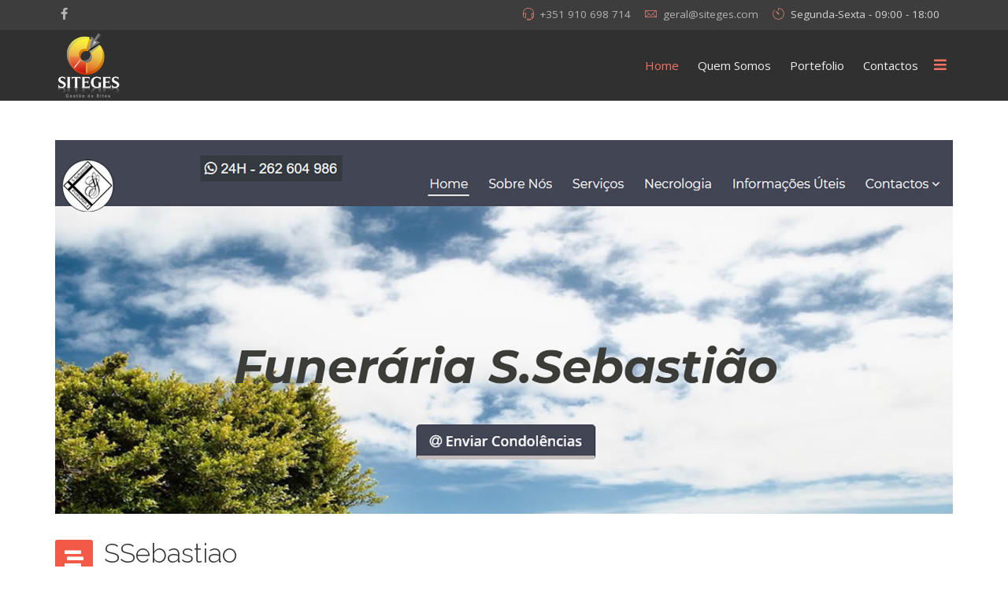

--- FILE ---
content_type: text/html; charset=utf-8
request_url: https://siteges.com/index.php/component/content/article/33-sites/web-institucional/72-ssebastiao
body_size: 5163
content:
<!DOCTYPE html>
<html xmlns="http://www.w3.org/1999/xhtml" xml:lang="pt-pt" lang="pt-pt" dir="ltr">
        <head>
        <meta http-equiv="X-UA-Compatible" content="IE=edge">
        <meta name="viewport" content="width=device-width, initial-scale=1">
                <!-- head -->
        <base href="https://siteges.com/index.php/component/content/article/33-sites/web-institucional/72-ssebastiao" />
	<meta http-equiv="content-type" content="text/html; charset=utf-8" />
	<meta name="author" content="Super User" />
	<meta name="description" content="Siteges - Gestão de Sites" />
	<title>Siteges - Siteges</title>
	<link href="/images/Logos/Logo_Peq_SFundo.jpg" rel="shortcut icon" type="image/vnd.microsoft.icon" />
	<link href="https://siteges.com/index.php/component/search/?id=72:ssebastiao&amp;format=opensearch" rel="search" title="Pesquisa Siteges" type="application/opensearchdescription+xml" />
	<link href="//fonts.googleapis.com/css?family=Open+Sans:300,300italic,regular,italic,600,600italic,700,700italic,800,800italic&amp;subset=latin,latin-ext" rel="stylesheet" type="text/css" />
	<link href="//fonts.googleapis.com/css?family=Raleway:100,100italic,200,200italic,300,300italic,regular,italic,500,500italic,600,600italic,700,700italic,800,800italic,900,900italic&amp;subset=latin" rel="stylesheet" type="text/css" />
	<link href="/templates/flex/css/bootstrap.min.css" rel="stylesheet" type="text/css" />
	<link href="/templates/flex/css/font-awesome.min.css" rel="stylesheet" type="text/css" />
	<link href="/templates/flex/css/fa-v4-shims.css" rel="stylesheet" type="text/css" />
	<link href="/templates/flex/css/legacy.css" rel="stylesheet" type="text/css" />
	<link href="/templates/flex/css/template.css" rel="stylesheet" type="text/css" />
	<link href="/templates/flex/css/presets/preset1.css" rel="stylesheet" class="preset" type="text/css" />
	<link href="/plugins/system/spcookieconsent/assets/css/style.css" rel="stylesheet" type="text/css" />
	<style type="text/css">
body.site {background-color:#ffffff;}body{font-family:Open Sans, sans-serif; font-size:15px; font-weight:normal; }h1{font-family:Raleway, sans-serif; font-size:40px; font-weight:200; }h2{font-family:Raleway, sans-serif; font-size:33px; font-weight:300; }h3{font-family:Raleway, sans-serif; font-size:27px; font-weight:normal; }h4{font-family:Raleway, sans-serif; font-size:23px; font-weight:normal; }h5{font-family:Raleway, sans-serif; font-size:20px; font-weight:500; }h6{font-family:Raleway, sans-serif; font-size:17px; font-weight:600; }.sp-megamenu-parent{font-family:Open Sans, sans-serif; font-size:15px; font-weight:normal; }@media (min-width: 1400px) {
.container {
max-width: 1140px;
}
}#sp-top-bar{ background-color:#3d3d3d;color:#d4d4d4;padding:5px 0 4px; }#sp-top-bar a{color:#b3b3b3;}#sp-top-bar a:hover{color:#d1d1d1;}#sp-header{ background-color:#303030;color:#f0f0f0; }#sp-header a{color:#ededed;}#sp-header a:hover{color:#ffffff;}#sp-footer{ background-color:#363839;color:#b0b0b0; }#sp-footer a{color:#d6d6d6;}#sp-footer a:hover{color:#f0f0f0;}.offcanvas-menu{}.offcanvas-menu ul li a{color: }.offcanvas-menu .offcanvas-inner .search input.inputbox{border-color: }#sp-header .top-search-wrapper .icon-top-wrapper,#sp-header .top-search-wrapper .icon-top-wrapper >i:before,.sp-megamenu-wrapper > .sp-megamenu-parent >li >a,.sp-megamenu-wrapper #offcanvas-toggler,#sp-header .modal-login-wrapper span,#sp-header .ap-my-account i.pe-7s-user,#sp-header .ap-my-account .info-text,#sp-header .mod-languages,#sp-header .logo,#cart-menu,#cd-menu-trigger,.cd-cart,.cd-cart > i{height:90px;line-height:90px;}.total_products{top:calc(90px / 2 - 22px);}#sp-header,.transparent-wrapper{height:90px;}.transparent,.sticky-top{}#sp-header #sp-menu .sp-megamenu-parent >li >a,#sp-header #sp-menu .sp-megamenu-parent li .sp-dropdown >li >a,#sp-header .top-search-wrapper .icon-top-wrapper i,#sp-header #cd-menu-trigger i,#sp-header .cd-cart i,#sp-header .top-search-wrapper{}#sp-header #sp-menu .sp-dropdown .sp-dropdown-inner{}#sp-header #sp-menu .sp-dropdown .sp-dropdown-inner li.sp-menu-item >a,#sp-header #sp-menu .sp-dropdown .sp-dropdown-inner li.sp-menu-item.separator >a,#sp-header #sp-menu .sp-dropdown .sp-dropdown-inner li.sp-menu-item.separator >a:hover,#sp-header .sp-module-content ul li a,#sp-header .vm-menu .vm-title{}.sticky .logo,.sticky #cart-menu,.sticky #cd-menu-trigger,.sticky .cd-cart,.sticky .cd-cart >i,.sticky .menu-is-open >i,#sp-header.sticky .modal-login-wrapper span,#sp-header.sticky .ap-my-account i.pe-7s-user,#sp-header.sticky .ap-my-account .info-text,#sp-header.sticky .mod-languages,#sp-header.sticky .top-search-wrapper .icon-top-wrapper,#sp-header.sticky .top-search-wrapper .icon-top-wrapper >i:before,.sticky .sp-megamenu-wrapper > .sp-megamenu-parent >li >a,.sticky .sp-megamenu-wrapper #offcanvas-toggler,.sticky #sp-logo a.logo{ height:70px;line-height:70px; } .sticky .total_products{top: calc(70px / 2 - 22px);} .sticky .sticky__wrapper{ height:70px; -webkit-animation-name:fade-in-down;animation-name:fade-in-down;}.sticky .sticky__wrapper .sp-sticky-logo {height:70px;}.sticky.onepage .sticky__wrapper,.sticky.white .sticky__wrapper,.sticky.transparent .sticky__wrapper{} #sp-header.sticky #sp-menu .sp-megamenu-wrapper .sp-megamenu-parent >li >a,#sp-header.sticky .top-search-wrapper,#sp-header.sticky .top-search-wrapper .icon-top-wrapper i,#sp-header.sticky #cd-menu-trigger i,#sp-header.sticky .cd-cart i{;}#sp-header.sticky #sp-menu .sp-megamenu-wrapper .sp-megamenu-parent >li.active>a,#sp-header.sticky #sp-menu .sp-megamenu-wrapper .sp-megamenu-parent >li.current-item>a,#sp-header.sticky #sp-menu .sp-megamenu-wrapper .sp-megamenu-parent >li.sp-has-child.active>a,.sticky #offcanvas-toggler >i,.sticky #offcanvas-toggler >i:hover{color:;} #sp-cookie-consent {background-color: #e34e35; color: #ffffff; }#sp-cookie-consent a, #sp-cookie-consent a:hover, #sp-cookie-consent a:focus, #sp-cookie-consent a:active {color: #f5f5f5; }#sp-cookie-consent .sp-cookie-allow {background-color: #ffffff; color: #333333;}#sp-cookie-consent .sp-cookie-allow:hover, #sp-cookie-consent .sp-cookie-allow:active, #sp-cookie-consent .sp-cookie-allow:focus {color: #333333;}
	</style>
	<script src="/media/jui/js/jquery.min.js?bc8998e1163405635a88e49ca5c19f1f" type="text/javascript"></script>
	<script src="/media/jui/js/jquery-noconflict.js?bc8998e1163405635a88e49ca5c19f1f" type="text/javascript"></script>
	<script src="/media/jui/js/jquery-migrate.min.js?bc8998e1163405635a88e49ca5c19f1f" type="text/javascript"></script>
	<script src="/templates/flex/js/bootstrap.min.js" type="text/javascript"></script>
	<script src="/templates/flex/js/SmoothScroll-1.4.9.js" type="text/javascript"></script>
	<script src="/templates/flex/js/jquery.easing.min.js" type="text/javascript"></script>
	<script src="/templates/flex/js/main.js" type="text/javascript"></script>
	<script src="/plugins/system/spcookieconsent/assets/js/script.js" type="text/javascript"></script>
	<script type="text/javascript">
var sp_preloader = "1";var sp_offanimation = "default";var stickyHeaderVar = "1";var stickyHeaderAppearPoint = 250;
	</script>
	<meta property="og:url" content="https://siteges.com/index.php/component/content/article/33-sites/web-institucional/72-ssebastiao" />
	<meta property="og:type" content="article" />
	<meta property="og:title" content="SSebastiao" />
	<meta property="og:description" content="São o profissionalismo e o profundo respeito que norteiam o nosso trabalho, fazendo parte da nossa missão um atendimento personalizado e atento a todas as..." />
	<meta property="og:image" content="https://siteges.com/images/sites/ssebastiao_Compfw.png" />
	<meta property="og:image:width" content="600" />
	<meta property="og:image:height" content="315" />

                    </head>
    <body class="site com-content view-article no-layout no-task pt-pt ltr sticky-header layout-fluid off-canvas-menu-init">
    
    	        <div class="body-wrapper off-canvas-menu-wrap">
            <div class="body-innerwrapper body_innerwrapper_overflow">
    			<div class="sp-pre-loader"><div class="sp-loader-circle"></div></div><section id="sp-top-bar"><div class="container"><div class="row"><div id="sp-top1" class="col-xs-12 col-lg-4"><div class="sp-column mobile-centered"><ul class="social-icons"><li><a target="_blank" href="https://www.facebook.com/siteges.gestaodesites.7" aria-label="facebook"><i class="fab fa-facebook-f" aria-hidden="true"></i></a></li></ul></div></div><div id="sp-top2" class="col-xs-12 col-lg-8"><div class="sp-column pull-right mobile-centered"><ul class="sp-contact-info"><li class="sp-contact-phone"><i class="pe pe-7s-headphones" aria-hidden="true"></i> <a href="tel:+351910698714">+351 910 698 714</a></li><li class="sp-contact-email"><i class="pe pe-7s-mail" aria-hidden="true"></i> <span id="cloak669355a8a0aa130bf2ffe8966779009c">Este endereço de email está protegido contra piratas. Necessita ativar o JavaScript para o visualizar.</span><script type='text/javascript'>
				document.getElementById('cloak669355a8a0aa130bf2ffe8966779009c').innerHTML = '';
				var prefix = '&#109;a' + 'i&#108;' + '&#116;o';
				var path = 'hr' + 'ef' + '=';
				var addy669355a8a0aa130bf2ffe8966779009c = 'g&#101;r&#97;l' + '&#64;';
				addy669355a8a0aa130bf2ffe8966779009c = addy669355a8a0aa130bf2ffe8966779009c + 's&#105;t&#101;g&#101;s' + '&#46;' + 'c&#111;m';
				var addy_text669355a8a0aa130bf2ffe8966779009c = 'g&#101;r&#97;l' + '&#64;' + 's&#105;t&#101;g&#101;s' + '&#46;' + 'c&#111;m';document.getElementById('cloak669355a8a0aa130bf2ffe8966779009c').innerHTML += '<a ' + path + '\'' + prefix + ':' + addy669355a8a0aa130bf2ffe8966779009c + '\'>'+addy_text669355a8a0aa130bf2ffe8966779009c+'<\/a>';
		</script></li><li class="sp-contact-time"><i class="pe pe-7s-timer" aria-hidden="true"></i> Segunda-Sexta - 09:00 - 18:00</li></ul></div></div></div></div></section><header id="sp-header" class=" flex"><div class="container"><div class="row"><div id="sp-logo" class="col-xs-5 col-lg-2"><div class="sp-column"><a class="logo" href="/"><img class="sp-default-logo hidden-xs" src="/images/Logos/Logo_Pq_Brfw.png" alt="Siteges"><img class="sp-retina-logo hidden-xs" src="/images/Logos/Logo_Peq.jpg" alt="Siteges"><img class="sp-default-logo visible-xs-block" src="/images/Logos/Logo_Peq.jpg" alt="Siteges"></a></div></div><div id="sp-menu" class="col-xs-4 col-lg-10"><div class="sp-column">			<div class="sp-megamenu-wrapper">
				<a id="offcanvas-toggler" href="#" aria-label="Menu"><i class="fas fa-bars" aria-hidden="true" title="Menu"></i></a>
				<ul class="sp-megamenu-parent menu-fade-down-fade-up hidden-sm hidden-xs"><li class="sp-menu-item current-item active"><a  href="/index.php"  >Home</a></li><li class="sp-menu-item"><a  href="/index.php/quem-somos"  >Quem Somos</a></li><li class="sp-menu-item"><a  href="/index.php/portefolio"  >Portefolio</a></li><li class="sp-menu-item"><a  href="/index.php/contactos"  >Contactos</a></li></ul>			</div>
		</div></div></div></div></header><section id="sp-page-title"><div class="row"><div id="sp-title" class="col-lg-12"><div class="sp-column"></div></div></div></section><section id="sp-main-body"><div class="container"><div class="row"><div id="sp-component" class="col-lg-12"><div class="sp-column "><div id="system-message-container">
	</div>
<article class="item item-page" itemscope itemtype="http://schema.org/Article">
	<meta itemprop="inLanguage" content="pt-PT" />
				<div class="entry-image full-image">
								<img class="lazyload" src="[data-uri]" data-src="https://siteges.com/images/sites/ssebastiao_Compfw.png" alt="SSebastiao">
			     </div>
        	<div class="entry-header has-post-format">
      
		                            					            <span class="post-format"><i class="fas fa-stream"></i></span>
                                    <h1 itemprop="headline">SSebastiao</h1>             
            	<dl class="article-info">

		
			<dt class="article-info-term"></dt>	
				
							<dd class="createdby" itemprop="author" itemscope itemtype="http://schema.org/Person">
	<i class="fas fa-user"></i>
					<span itemprop="name" data-toggle="tooltip" title="Escrito por: ">Super User</span>	</dd>			
			
							<dd class="category-name">
	<i class="far fa-folder-open"></i>
				<a href="/index.php/component/content/category/33-sites/web-institucional?Itemid=101" itemprop="genre" data-toggle="tooltip" title="Categoria do artigo">Web Institucional</a>	</dd>			
			
							<dd class="published">
	<i class="far fa-calendar"></i>
	<time datetime="2022-10-01T17:34:04+00:00" itemprop="datePublished" data-toggle="tooltip" title="Data de publicação">
		01 outubro 2022	</time>
</dd>			
		
					
			
							<dd class="hits">
	<i class="far fa-eye"></i>
	<meta itemprop="interactionCount" content="UserPageVisits:536" />
	Acessos: 536</dd>					
			<dd class="post_rating" id="post_vote_72">
		Rating: <div class="voting-symbol sp-rating">
			<span class="star" data-number="5"></span><span class="star" data-number="4"></span><span class="star" data-number="3"></span><span class="star" data-number="2"></span><span class="star" data-number="1"></span>		</div>
		<span class="ajax-loader fas fa-spinner fa-spin"></span>
		<span class="voting-result">( 0 Rating )</span>
</dd>

	</dl>
  
          
	    </div>
    
	    	<div class="content_rating">
		<img src="/media/system/images/rating_star_blank.png" alt="Estrela inativa" /><img src="/media/system/images/rating_star_blank.png" alt="Estrela inativa" /><img src="/media/system/images/rating_star_blank.png" alt="Estrela inativa" /><img src="/media/system/images/rating_star_blank.png" alt="Estrela inativa" /><img src="/media/system/images/rating_star_blank.png" alt="Estrela inativa" /></div>
<form method="post" action="https://siteges.com/index.php/component/content/article/33-sites/web-institucional/72-ssebastiao?hitcount=0" class="form-inline">
	<span class="content_vote">
		<label class="unseen element-invisible" for="content_vote_72">Avalie, por favor</label>
		<select id="content_vote_72" name="user_rating">
	<option value="1">Voto 1</option>
	<option value="2">Voto 2</option>
	<option value="3">Voto 3</option>
	<option value="4">Voto 4</option>
	<option value="5" selected="selected">Voto 5</option>
</select>
		&#160;<input class="btn btn-mini" type="submit" name="submit_vote" value="Avaliar" />
		<input type="hidden" name="task" value="article.vote" />
		<input type="hidden" name="hitcount" value="0" />
		<input type="hidden" name="url" value="https://siteges.com/index.php/component/content/article/33-sites/web-institucional/72-ssebastiao?hitcount=0" />
		<input type="hidden" name="7b8448c6380da69ede9925b27d351e9a" value="1" />	</span>
</form>
				
			<div itemprop="articleBody">
		<p>São o profissionalismo e o profundo respeito que norteiam  o nosso trabalho, fazendo parte da nossa missão um  atendimento personalizado e atento a todas as  necessidades da família fragilizada.<br /><br />São em momentos frágeis como estes, que entendemos a  importância de manter a essência do sentimento que temos por quem partiu. Garantimos todo o apoio aos nossos clientes e  apresentamos uma completa lista de serviços para aqueles  que nos escolhem, assegurando resposta imediata e total  eficiência e dedicação a quem nos procura.</p>
<div style="text-align: justify;"></div>
<div style="text-align: justify;"><a href="http://admivedras.com">www.ssebastiao.com</a></div>
<div style="text-align: justify;"></div> 	</div>

	    
    	<div class="helix-social-share">
		<div class="helix-social-share-blog helix-social-share-article">
			<ul>
								<li>
					<div class="facebook" data-toggle="tooltip" data-placement="top" title="Share On Facebook">

						<a class="facebook" onClick="window.open('http://www.facebook.com/sharer.php?u=https://siteges.com/index.php/component/content/article/33-sites/web-institucional/72-ssebastiao?Itemid=101','Facebook','width=600,height=300,left='+(screen.availWidth/2-300)+',top='+(screen.availHeight/2-150)+''); return false;" href="http://www.facebook.com/sharer.php?u=https://siteges.com/index.php/component/content/article/33-sites/web-institucional/72-ssebastiao?Itemid=101">
							<i class="fab fa-facebook-square"></i> Facebook						</a>

					</div>
				</li>
                								<li>
					<div class="twitter" data-toggle="tooltip" data-placement="top" title="Share On Twitter">
						<a class="twitter" onClick="window.open('http://twitter.com/share?url=https://siteges.com/index.php/component/content/article/33-sites/web-institucional/72-ssebastiao?Itemid=101&amp;text=SSebastiao','Twitter share','width=600,height=300,left='+(screen.availWidth/2-300)+',top='+(screen.availHeight/2-150)+''); return false;" href="http://twitter.com/share?url=https://siteges.com/index.php/component/content/article/33-sites/web-institucional/72-ssebastiao?Itemid=101&amp;text=SSebastiao">
							<i class="fab fa-twitter-square"></i> Twitter						</a>
					</div>
				</li>
                                				<li>
					<div class="google-plus">
						<a class="google-plus" data-toggle="tooltip" data-placement="top" title="Share On Google Plus" onClick="window.open('https://plus.google.com/share?url=https://siteges.com/index.php/component/content/article/33-sites/web-institucional/72-ssebastiao?Itemid=101','Google plus','width=585,height=666,left='+(screen.availWidth/2-292)+',top='+(screen.availHeight/2-333)+''); return false;" href="https://plus.google.com/share?url=https://siteges.com/index.php/component/content/article/33-sites/web-institucional/72-ssebastiao?Itemid=101" >
						<i class="fab fa-google-plus-g"></i></a>
					</div>
				</li>
				                				<li>
					<div class="linkedin">
						<a class="linkedin" data-toggle="tooltip" data-placement="top" title="Share On Linkedin" onClick="window.open('http://www.linkedin.com/shareArticle?mini=true&url=https://siteges.com/index.php/component/content/article/33-sites/web-institucional/72-ssebastiao?Itemid=101','Linkedin','width=585,height=666,left='+(screen.availWidth/2-292)+',top='+(screen.availHeight/2-333)+''); return false;" href="http://www.linkedin.com/shareArticle?mini=true&url=https://siteges.com/index.php/component/content/article/33-sites/web-institucional/72-ssebastiao?Itemid=101" >	
						<i class="fab fa-linkedin-in"></i></a>
					</div>
				</li>
                			</ul>
		</div>		
	</div> <!-- /.helix-social-share -->
    	<div style="margin:0 auto 35px;" class="clearfix"></div><hr />
        
        			
	
<nav role="pagination">
    <ul class="cd-pagination no-space animated-buttons custom-icons">
		            <li class="button btn-previous">
                <a href="/index.php/component/content/article/33-sites/web-institucional/75-cortipol?Itemid=101" rel="prev"><i>Anterior</i></a>
            </li>
                
                   <li class="button btn-next">
                <a href="/index.php/component/content/article/33-sites/web-institucional/71-marmoresgarcia?Itemid=101" rel="next"><i>Seguinte</i></a>
            </li>
            </ul>
</nav>
				    
    
	</article></div></div></div></div></section><footer id="sp-footer"><div class="container"><div class="row"><div id="sp-footer1" class="col-lg-12"><div class="sp-column"><span class="sp-copyright">©2026 Designed by <a href="http://www.siteges.com" target="_blank">Siteges</a></span></div></div></div></div></footer>            </div> <!-- /.body-innerwrapper -->
        </div> <!-- /.body-wrapper -->
        
        <!-- Off Canvas Menu -->
        <div class="offcanvas-menu">
            <a href="#" class="close-offcanvas" aria-label="Close"><i class="fa fa-remove" aria-hidden="true"></i></a>
            <div class="offcanvas-inner">
                                    <div class="sp-module "><div class="sp-module-content"><div class="search flex-search">
	<form action="/index.php/component/content/?Itemid=101" method="post">
		<input name="searchword" id="mod-search-searchword" maxlength="200"  class="inputbox search-query" type="text" size="20" placeholder="Pesquisa..." />		<input type="hidden" name="task" value="search" />
		<input type="hidden" name="option" value="com_search" />
		<input type="hidden" name="Itemid" value="" />
	</form>
</div>
</div></div><div class="sp-module "><div class="sp-module-content"><ul class="nav menu mod-list">
<li class="item-101 default current active"><a href="/index.php" > Home</a></li><li class="item-608"><a href="/index.php/quem-somos" > Quem Somos</a></li><li class="item-609"><a href="/index.php/portefolio" > Portefolio</a></li><li class="item-610"><a href="/index.php/contactos" > Contactos</a></li></ul>
</div></div>
                                </div> <!-- /.offcanvas-inner -->
        </div> <!-- /.offcanvas-menu -->

            
        
        <!-- Preloader -->
        
    <div id="sp-cookie-consent" class="position-bottom_right"><div><div class="sp-cookie-consent-content">Usamos cookies para melhorar a sua experiência no nosso site. Ao navegar neste site, você concorda com o uso de cookies. Leia mais sobre nossa <a href="/index.php/politica-de-privacidade"> Política de Privacidade.</a></div><div class="sp-cookie-consent-action"><a class="sp-cookie-close sp-cookie-allow" href="#">Aceito</a></div></div></div></body>
</html>